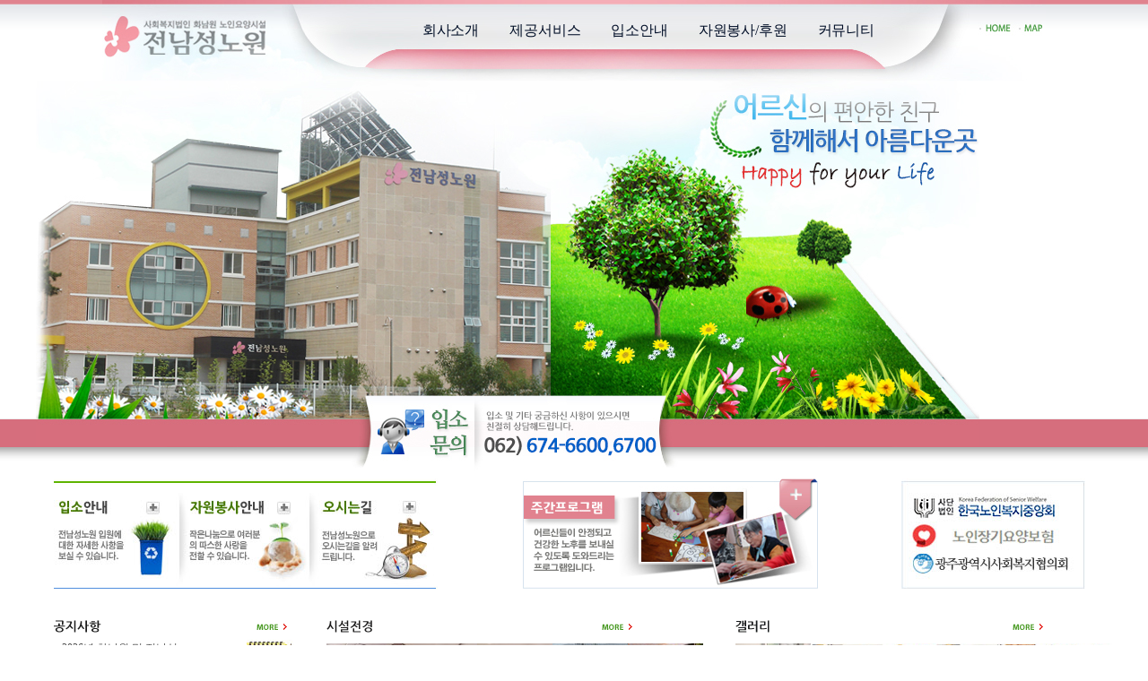

--- FILE ---
content_type: text/html
request_url: http://xn--q20blpk19arof5rb.kr/
body_size: 9580
content:
<html>
<head>
<title>전남성노원</title>
<meta http-equiv="Content-Type" content="text/html; charset=euc-kr">
<script language="JavaScript" src="css/menu_code.js"> </script>
<script language="JavaScript" src="css/flash.js"></script>
<link rel="stylesheet" type="text/css" href="css/style.css">
<style type="text/css"></style>
</head>
<body leftmargin="0" topmargin="0" marginwidth="0" style="background:url(images/m-bg.gif) repeat-x">

<!--menu-->
<table  border="0" cellspacing="0" cellpadding="0" align="center">
  <tr>
    <td style="background:url(images/menu.jpg) no-repeat" width="1052" height="90">
<script language="JavaScript" src="js/jquery-1.12.4.min.js"></script>
<script language="JavaScript" src="js/swiper.min.js"></script>
<script language="JavaScript" src="/js/ui.js"></script>
<script language="JavaScript" src="/js/swiper.min.js"></script>

<!-- Header : pc -->
<header class="move-header-wrap">
	<div class="header-inner">

		<!-- Header : pc -->
		<nav class="move-gnb-wrap">
			<ul class="gnb-box clearfix">
				<li>
				  <a href="/1-1.htm">회사소개</a>
				  <ul class="submenu">
					<li><a href="/1-1.htm">인사말</a></li>
					<li><a href="/1-2.htm">연혁</a></li>
					<li><a href="/1-3.htm">조직도</a></li>
					<li><a href="/1-4.htm">건물현황</a></li>
					<li><a href="/1-5.htm">시설전경</a></li>
					<li><a href="/1-6.htm">찾아오시는 길</a></li>
				 </ul>
			   </li>
			   <li>
				  <a href="/2-1.htm">제공서비스</a>
				  <ul class="submenu">
					<li><a href="/2-1.htm">제공서비스</a></li>
					<li><a href="/2-2.htm">주간프로그램</a></li>
					<li><a href="/2-3.htm">식단</a></li>
				 </ul>
			   </li>
			   <li>
				  <a href="/3-1.htm">입소안내</a>
				  <ul class="submenu">
					<li><a href="/3-1.htm">입소안내</a></li>
					<li><a href="/3-2.htm">입소상담</a></li>
				 </ul>
			   </li>
			   <li>
				  <a href="/4-1.htm">자원봉사/후원</a>
				  <ul class="submenu">
					<li><a href="/4-1.htm">자원봉사</a></li>
					<li><a href="/4-2.htm">후원</a></li>
					<li><a href="/4-3.htm">자원봉사/후원신청</a></li>
				 </ul>
			   </li>
			   <li>
				  <a href="/5-1.htm">커뮤니티</a>
				  <ul class="submenu">
					<li><a href="/5-1.htm">공지사항</a></li>
					<li><a href="/5-2.htm">갤러리</a></li>
					<li><a href="/5-3.htm">자유게시판</a></li>
				 </ul>
			   </li>
			</ul>
		</nav>
	</div>
</header>
<!-- Header : pc --></td>
  </tr>
</table>
<table  border="0" cellspacing="0" cellpadding="0" align="center">
  <tr>
    <td style="background:url(images/m-visual.jpg) no-repeat" width="1052" height="444">&nbsp;</td>
  </tr>
  <tr>
    <td style="padding-left:20px; padding-bottom:35px"><table width="100%" border="0" cellspacing="0" cellpadding="0">
        <tr>
          <td><img src="images/m1.jpg" border="0" usemap="#Mapm1"></td>
          <td style="padding-left:34px; padding-right:34px"><a href="2-2.htm"><img src="images/m2.jpg" border="0"></a></td>
          <td><img src="images/m3.jpg" border="0" usemap="#Mapm2"></td>
        </tr>
      </table></td>
  </tr>
  <tr>
    <td style="padding-left:20px; padding-bottom:40px"><table width="100%" border="0" cellspacing="0" cellpadding="0">
        <tr> 
          <!--공지-->
          <td><table width="100%" border="0" cellspacing="0" cellpadding="0">
              <tr>
                <td><a href="5-1.htm"><img src="images/m4-1.gif" border="0"></a></td>
              </tr>
              <tr>
                <td><table width="100%" border="0" cellspacing="0" cellpadding="0">
                    <tr>
                      <td width="199" height="67" valign="top">
					  <table width="100%" border="0" cellspacing="0" cellpadding="0">


<tr>
<td><img src="images/dot.gif" width="9" height="10"></td>
<td width="199" class="style4"><a href='../5-1.htm?no=253'>2026년 화남원 및 전남성...</font></b></a></td>
</tr>


<tr>
<td><img src="images/dot.gif" width="9" height="10"></td>
<td width="199" class="style4"><a href='../5-1.htm?no=252'>2025년 화남원 및 전남성...</font></b></a></td>
</tr>


<tr>
<td><img src="images/dot.gif" width="9" height="10"></td>
<td width="199" class="style4"><a href='../5-1.htm?no=251'>2026년 입소비 안내</font></b></a></td>
</tr>

</table>
					  
					  </td>
                      <td><img src="images/m4-2.jpg" width="69" height="67"></td>
                    </tr>
                  </table></td>
              </tr>
            </table></td>
          <!--공지--> 
          
          <!--시설전경-->
          <td style="padding-left:36px; padding-right:36px"><table width="100%" border="0" cellspacing="0" cellpadding="0">
              <tr>
                <td><a href="1-5.htm"><img src="images/m5.gif" border="0"></a></td>
              </tr>
              <tr>
                <td width="346" height="62">
				<table width="346" border="0" cellspacing="0" cellpadding="0"><tr><td align="center">
					<table border="0" cellpadding="0" cellspacing="0">
					<tr><td><a href='../1-5.htm?no=27&category=1'><img src='/board/data/15/small_27.thumb' border="0" style=border-color:black width="84" height="62" vspacing=10 hspacing=10></a></td></tr>
					</table>
				</td><td align="center">
					<table border="0" cellpadding="0" cellspacing="0">
					<tr><td><a href='../1-5.htm?no=26&category=1'><img src='/board/data/15/small_26.thumb' border="0" style=border-color:black width="84" height="62" vspacing=10 hspacing=10></a></td></tr>
					</table>
				</td><td align="center">
					<table border="0" cellpadding="0" cellspacing="0">
					<tr><td><a href='../1-5.htm?no=25&category=1'><img src='/board/data/15/small_25.thumb' border="0" style=border-color:black width="84" height="62" vspacing=10 hspacing=10></a></td></tr>
					</table>
				</td><td align="center">
					<table border="0" cellpadding="0" cellspacing="0">
					<tr><td><a href='../1-5.htm?no=24&category=1'><img src='/board/data/15/small_24.thumb' border="0" style=border-color:black width="84" height="62" vspacing=10 hspacing=10></a></td></tr>
					</table>
				</td><td align="center">
					<table border="0" cellpadding="0" cellspacing="0">
					<tr><td><a href='../1-5.htm?no=23&category=1'><img src='/board/data/15/small_23.thumb' border="0" style=border-color:black width="84" height="62" vspacing=10 hspacing=10></a></td></tr>
					</table>
				</td></tr></table>
				</td>
              </tr>
            </table></td>
          <!--시설전경--> 
          
          <!--갤러리-->
          <td><table width="100%" border="0" cellspacing="0" cellpadding="0">
              <tr>
                <td><a href="5-2.htm"><img src="images/m6.gif" border="0"></a></td>
              </tr>
              <tr>
                <td width="346" height="62">
				<table width="346" border="0" cellspacing="0" cellpadding="0"><tr><td align="center">
					<table border="0" cellpadding="0" cellspacing="0">
					<tr><td><a href='../5-2.htm?no=1297&category=1'><img src='/board/data/52/small_1297.thumb' border="0" style=border-color:black width="84" height="62" vspacing=10 hspacing=10></a></td></tr>
					</table>
				</td><td align="center">
					<table border="0" cellpadding="0" cellspacing="0">
					<tr><td><a href='../5-2.htm?no=1296&category=1'><img src='/board/data/52/small_1296.thumb' border="0" style=border-color:black width="84" height="62" vspacing=10 hspacing=10></a></td></tr>
					</table>
				</td><td align="center">
					<table border="0" cellpadding="0" cellspacing="0">
					<tr><td><a href='../5-2.htm?no=1295&category=1'><img src='/board/data/52/small_1295.thumb' border="0" style=border-color:black width="84" height="62" vspacing=10 hspacing=10></a></td></tr>
					</table>
				</td><td align="center">
					<table border="0" cellpadding="0" cellspacing="0">
					<tr><td><a href='../5-2.htm?no=1294&category=1'><img src='/board/data/52/small_1294.thumb' border="0" style=border-color:black width="84" height="62" vspacing=10 hspacing=10></a></td></tr>
					</table>
				</td><td align="center">
					<table border="0" cellpadding="0" cellspacing="0">
					<tr><td><a href='../5-2.htm?no=1293&category=1'><img src='/board/data/52/small_1293.thumb' border="0" style=border-color:black width="84" height="62" vspacing=10 hspacing=10></a></td></tr>
					</table>
				</td></tr></table>
				</td>
              </tr>
            </table></td>
          <!--갤러리--> 
        </tr>
      </table></td>
  </tr>
</table>

<!--middle--> 

<!--footer-->
<table width="100%" border="0" cellspacing="0" cellpadding="0">
  <tr>
    <td align="center"  style="background:url(images/footer-bg.gif) repeat-x"><img src="images/footer.gif"></td>
  </tr>
</table>
<!--footer-->

<map name="Mapb">
  <area shape="rect" coords="5,3,192,49" href="http://www.elder.or.kr/" target="_blank">
  <area shape="rect" coords="5,54,192,105" href="http://www.longtermcare.or.kr/portal/site/nydev/" target="_blank">
  <area shape="rect" coords="5,110,192,159" href="http://www.gjwelfare.or.kr/" target="_blank">
  <area shape="rect" coords="7,182,190,245" href="3-2.htm">
</map>
<map name="Mapm1">
  <area shape="rect" coords="3,12,134,112" href="3-1.htm">
  <area shape="rect" coords="146,11,279,114" href="4-1.htm">
  <area shape="rect" coords="290,12,425,112" href="1-6.htm">
</map>
<map name="Mapm2">
  <area shape="rect" coords="4,15,180,48"  href="http://www.elder.or.kr/" target="_blank">
  <area shape="rect" coords="5,51,180,78" href="http://www.longtermcare.or.kr/portal/site/nydev/" target="_blank">
  <area shape="rect" coords="6,83,192,110" href="http://www.gjwelfare.or.kr/" target="_blank">
</map>
</body>
</html>

--- FILE ---
content_type: text/css
request_url: http://xn--q20blpk19arof5rb.kr/css/style.css
body_size: 5415
content:
/*공통 css*/

 font, table, body,textarea,center,td,div,td,option {font-family:굴림;font:9pt;line-height:150%;}
 body {margin:0;}

a:link     {text-decoration:none;color:#525252;}
a:visited  {text-decoration:none; color:#525252;}
a:hover    {text-decoration:none; color:#63B123;}
a:active   {text-decoration:none;color:#63B123;}

a.m:link     {text-decoration:none;color:#525252;}
a.m:visited  {text-decoration:none; color:#525252;}
a.m:hover    {text-decoration:none; color:#63B123;}
a.m:active   {text-decoration:none;color:#63B123;}

/*점선 보이지않기*/
a {selector-dummy: expression(this.hideFocus=true);}
img {selector-dummy: expression(this.hideFocus=true);behavior:url(css/iepngfix.htc);}


/*input ,select*/
.login input {border:solid 1 #a2d0e5;color:#848484;background-color:#ecf9ff;font-size:9pt;width:80px; height:17px;}

body {scrollbar-3dlight-color:#cccccc;
scrollbar-arrow-color:#cccccc;
scrollbar-darkshadow-color:#ffffff;
scrollbar-face-color:ffffff;
scollbar-highlight-color:#cccccc; 
scrollbar-shadow-color :#cccccc;
scrollbar-track-color:#ffffff;}


/*테이블 관련*/

.td_tab01 {font-family:돋움;font-size:8pt;color:#848484;padding:3px 0px 0px 0;text-align:right;}
.td_tab02 {padding:20px 0px 0px 16px;line-height:160%;}
.td_tab03 {color:#666666;line-height:170%;}
.td_tab03 span{color:#3961b3;}
.td_notice {color:#7c8437;}
.td_tab04 {font-family:돋움;font-size:12pt;color:#8c8c8c;padding-left:25px;line-height:150%;}
.photo_img img {border:1px; border-style:solid; border-color:#c5ce74;}
/*폰트 관련*/



.style1 {color: #63bfbb;font-weight: bold;font-size: 11px;line-height:160%;}
.style001 {color: #63bfbb;font-weight: bold;font-size: 13px;line-height:150%;}
.style01 {color: #4b6aa1;font-weight: bold;font-size: 12px;line-height:150%;}
.style11 {color: #4b6aa1;font-weight: bold;font-size: 15px;line-height:150%;}
.style2 {font-family: "돋움";font-size: 13px;color: #707070;}
.style04 {
	font-family: "돋움";
	font-size: 15px;
	color: #383737;
	font:bold
}
.style02 {font-family: "돋움";font-size: 13px;color: #ffffff;}
.style3 {font-family: "돋움";font-size: 12px;color: #8c8c8c;padding-left:25px;line-height:150%;}
.style4 {font-family: "돋움";font-size: 12px;color: #8c8c8c;line-height:150%;}


/* layout */
.move-header-wrap{position:relative; z-index:50; max-width:700px; margin:0 auto 30px; transition:all .3s ease-in-out;-webkit-transition:all .3s ease-in-out; height:50px;font-family:'Malgun Gothic', dotum;}
.move-header-wrap.fixed{height:70px; padding:0; background:#fff; }
.move-header-wrap .header-inner{max-width:700px; margin:0 auto; position:relative;}
.move-header-wrap .logo{position:absolute;top:0px;left:0; z-index:50; width:435px;height:51px;overflow:hidden; transition:0.3s; -webkit-transition:0.3s;}
.move-header-wrap .logo a{display:block; height:100%;white-space:pre;text-indent:100%;background:url(../images/logo.png) no-repeat; background-position-y:0px; background-size:contain;}
.move-header-wrap.fixed .logo{ width:435px;height:51px; top:25px;}
.move-header-wrap.fixed .logo a{ background-position-y:0; }
.move-gnb-wrap{position:absolute;top:0px;right:0; }
.move-gnb-wrap .gnb-box{  }
.gnb-box li{display:inline-block; text-align:center; padding:0 15px; position: relative;}
.gnb-box li a:before{ position: absolute; top: 25px; left: 0; height: 2px; width:100%; content: ''; background-color: #fff; left:0; 
	-webkit-transform-origin: right top; 
	transform-origin: right top; 
	-webkit-transform: scaleX(0); transform: scaleX(0); 
	-webkit-transition: -webkit-transform .3s cubic-bezier(.165,.84,.44,1); 
	transition: -webkit-transform .3s cubic-bezier(.165,.84,.44,1);
	transition: transform .3s cubic-bezier(.165,.84,.44,1); 
	transition: transform .3s cubic-bezier(.165,.84,.44,1),-webkit-transform .3s cubic-bezier(.165,.84,.44,1); 
}
.gnb-box > li > a{font-size:1rem;color:#010e27;letter-spacing: -0.01em;padding-bottom:40px; font-family:'Malgun Gothic', dotum; line-height:25px;}
.gnb-box > li > a span{display:block; margin-top:-5px; color:#bbbbbb; font-size:0.5rem; text-align:center; letter-spacing: 0;}
.gnb-box > li:hover > a{color:#3784cc;}
.gnb-box > li:nth-child(1) .submenu{width:360px; margin-left:-30px;}
.gnb-box > li:nth-child(1) .submenu li{padding:10px 10px}
.gnb-box > li:nth-child(2) .submenu{width:230px; margin-left:-85px;}
.gnb-box > li:nth-child(2) .submenu li{padding:10px 10px}
.gnb-box > li:nth-child(3) .submenu{width:220px; margin-left:-55px;}
.gnb-box > li:nth-child(3) .submenu li{padding:10px 10px}
.gnb-box > li:nth-child(4) .submenu{width:260px; margin-left:-85px;}
.gnb-box > li:nth-child(4) .submenu li{padding:10px 10px}
.gnb-box > li:nth-child(5) .submenu{width:260px; margin-left:-120px;}
.gnb-box > li:nth-child(5) .submenu li{padding:10px 10px}
/*.submenu{position: absolute;top:59px;left: 0;width: 200px;padding: 20px 10px;background-color: #33a9ab;z-index: 50;display: none; border-radius:10px}*/
.submenu{position: absolute; top:25px;left: 0; height:30px; overflow:hidden; z-index:11;display:none; font-family:'Malgun Gothic', dotum; }
.submenu li{height:auto;float:left; padding:0 0; }
.submenu li > a:hover:before { -webkit-transform-origin: left top; transform-origin: left top; -webkit-transform: scaleX(1); transform: scaleX(1); }
.submenu > li > a{padding: 0 0; margin:0 0px; color:#000;display: block; font-size: 12px;letter-spacing: -0.05em;transform: skew(-0.1deg);}
.submenu > li > a:hover{color:#000; }



--- FILE ---
content_type: application/x-javascript
request_url: http://xn--q20blpk19arof5rb.kr/css/menu_code.js
body_size: 1199
content:
////////////////////////////////////////////////////////////////////////
//공통 스크립트
////////////////////////////////////////////////////////////////////////


function M_MC(menu_code){

	if(menu_code=='1-1') go_url('1-1.htm'); 
	if(menu_code=='1-2') go_url('1-2.htm'); 
	if(menu_code=='1-3') go_url('1-3.htm'); 
	if(menu_code=='1-4') go_url('1-4.htm'); 
	if(menu_code=='1-5') go_url('1-5.htm'); 
	if(menu_code=='1-6') go_url('1-6.htm');

	
	if(menu_code=='2-1') go_url('2-1.htm'); 
	if(menu_code=='2-2') go_url('2-2.htm'); 
	if(menu_code=='2-3') go_url('2-3.htm'); 
	

	if(menu_code=='3-1') go_url('3-1.htm');
	if(menu_code=='3-2') go_url('3-2.htm'); 


	if(menu_code=='4-1') go_url('4-1.htm'); 
	if(menu_code=='4-2') go_url('4-2.htm'); 
	if(menu_code=='4-3') go_url('4-3.htm'); 
	
	
	if(menu_code=='5-1') go_url('5-1.htm'); 
	if(menu_code=='5-2') go_url('5-2.htm'); 
	if(menu_code=='5-3') go_url('5-3.htm');
	
	
	 

	if(menu_code=='home') go_url('index.htm'); 
	if(menu_code=='m01') go_url('sitemap.htm'); 
	
		


	
}

function go_url(url){
	document.location.href=url;
}


function go_url2(url){
	window.open(url,'_blank');
}



//-->


--- FILE ---
content_type: application/x-javascript
request_url: http://xn--q20blpk19arof5rb.kr/js/ui.js
body_size: 631
content:
$(function(){	

	$(window).scroll(function () {
		if ($(this).scrollTop() > 180) {
			$('.move-header-wrap').removeClass('fixed');
			$('.move-header-wrap').addClass('fixed');
		} else {
			$('.move-header-wrap').removeClass('fixed');
		}		
	});


	$(document).ready(function(){
		$('.gnb-box > li').mouseenter(function(){
			//$(this).children().siblings('.submenu').stop().slideDown(200);
			$(this).children().siblings('.submenu').show();
		});
		$('.gnb-box > li').mouseleave(function(){
			//$(this).children().siblings('.submenu').stop().slideUp(200);
			$(this).children().siblings('.submenu').hide();
		});
	});

	

});



